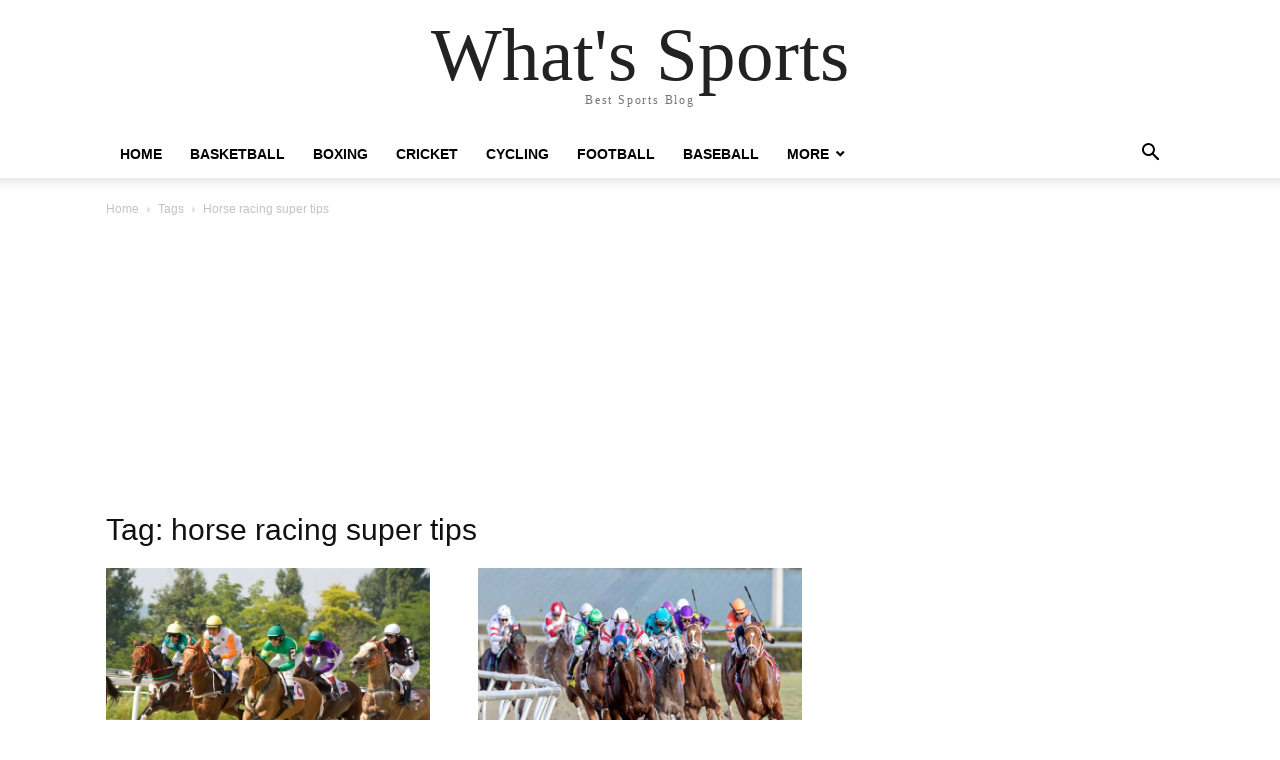

--- FILE ---
content_type: text/html; charset=utf-8
request_url: https://www.google.com/recaptcha/api2/aframe
body_size: 268
content:
<!DOCTYPE HTML><html><head><meta http-equiv="content-type" content="text/html; charset=UTF-8"></head><body><script nonce="AsWjceJILvJw0B8wo5vkFg">/** Anti-fraud and anti-abuse applications only. See google.com/recaptcha */ try{var clients={'sodar':'https://pagead2.googlesyndication.com/pagead/sodar?'};window.addEventListener("message",function(a){try{if(a.source===window.parent){var b=JSON.parse(a.data);var c=clients[b['id']];if(c){var d=document.createElement('img');d.src=c+b['params']+'&rc='+(localStorage.getItem("rc::a")?sessionStorage.getItem("rc::b"):"");window.document.body.appendChild(d);sessionStorage.setItem("rc::e",parseInt(sessionStorage.getItem("rc::e")||0)+1);localStorage.setItem("rc::h",'1763529481930');}}}catch(b){}});window.parent.postMessage("_grecaptcha_ready", "*");}catch(b){}</script></body></html>